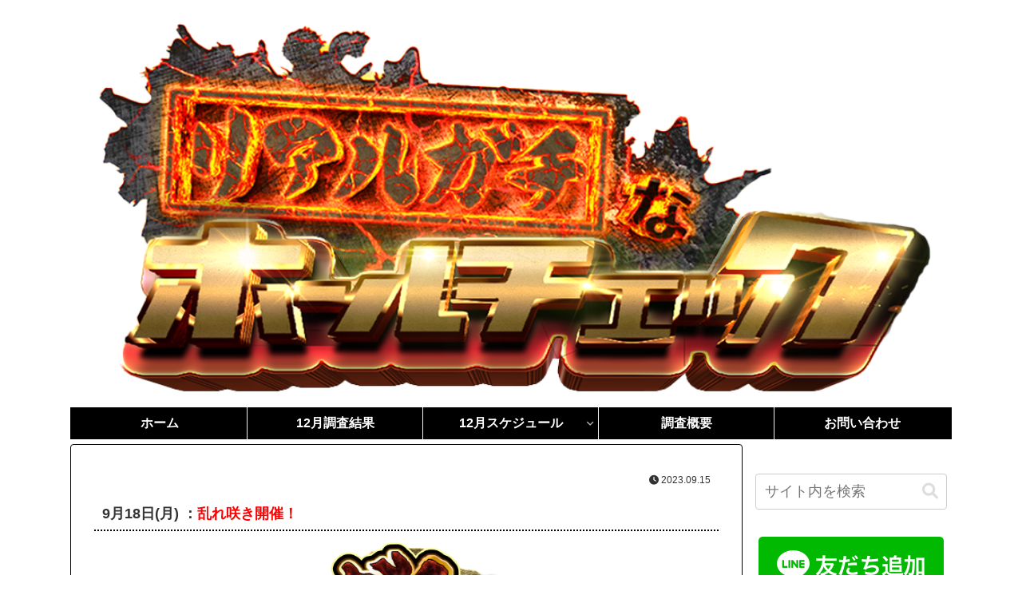

--- FILE ---
content_type: text/html; charset=utf-8
request_url: https://www.google.com/recaptcha/api2/aframe
body_size: 250
content:
<!DOCTYPE HTML><html><head><meta http-equiv="content-type" content="text/html; charset=UTF-8"></head><body><script nonce="YARQrohqdAYbppQZG9JAYw">/** Anti-fraud and anti-abuse applications only. See google.com/recaptcha */ try{var clients={'sodar':'https://pagead2.googlesyndication.com/pagead/sodar?'};window.addEventListener("message",function(a){try{if(a.source===window.parent){var b=JSON.parse(a.data);var c=clients[b['id']];if(c){var d=document.createElement('img');d.src=c+b['params']+'&rc='+(localStorage.getItem("rc::a")?sessionStorage.getItem("rc::b"):"");window.document.body.appendChild(d);sessionStorage.setItem("rc::e",parseInt(sessionStorage.getItem("rc::e")||0)+1);localStorage.setItem("rc::h",'1768431428989');}}}catch(b){}});window.parent.postMessage("_grecaptcha_ready", "*");}catch(b){}</script></body></html>

--- FILE ---
content_type: text/css
request_url: https://www.realcheck.tobuzo777.com/wp-content/themes/cocoon-child-master/style.css?ver=6.9&fver=20230926010259
body_size: 1254
content:
@charset "UTF-8";

/*!
Theme Name: Cocoon Child
Description: Cocoon専用の子テーマ
Theme URI: https://wp-cocoon.com/
Author: わいひら
Author URI: https://nelog.jp/
Template:   cocoon-master
Version:    1.1.3
*/

/************************************
** 子テーマ用のスタイルを書く
************************************/
/*必要ならばここにコードを書く*/
#navi .navi-in > ul li{
	height: 40px;
	line-height: 40px;}

#navi .navi-in > ul > li{
  border-right: 1px solid #eee;}

#navi .navi-in > ul > li:last-child{
  border-right-width: 0;}

.navi-in > ul > .menu-item-has-children > a::after{
  right: 10px;
}

	
/*---------------------------------
サイドバー関連
--------------------------------*/
.sidebar h3 {
 background:transparent;/*背景を透明に*/  
font-size: 20px; 
color: #000000;/*文字色*/
 padding: 0.1em 0;/*上下の余白*/
 border-top: solid 3px #000000;/*上線*/
 border-bottom: solid 3px #000000;/*下線*/	
text-align:center;}	

/************************************
** アイコン高さ
************************************/
.author-box .author-thumb img{
  height: 250px;
}
/************************************
** アイコン横幅
************************************/
.nwa .author-box .author-thumb{
  width: 120px;
}
	
/*---------------------------------
固定ページの日付を非表示
--------------------------------*/
.post-128 .date-tags {
  display: none;}

	
/*---------------------------------
メイン記事トップ見出し
--------------------------------*/
#main{
   border: 1px solid #000;
   border-radius: 4px;}

	
/*---------------------------------
メイン見出しいじり
--------------------------------*/


/* 見出しセルの文字色・背景色・枠線設定 */
.entry-content th {
	color: #ffffff;
	background-color: #2ca9e1;	
	border: solid 1px #000000;
}
/* 見出し以外のセルの枠線設定 */
.entry-content td {
	border: solid 1px #000000;
}
/* 奇数行の背景色 */
.entry-content tr:nth-child(odd) td {
	background-color: #ffffff;
}
/* 偶数行の背景色 */
.entry-content tr:nth-child(even) td {
	background-color: #c1e4e9;
}

/* モバイルメニュー幅*/	
 .navi-in > .menu-mobile li {
		width: 25%;}


/************************************
** レスポンシブデザイン用のメディアクエリ
************************************/
/*1023px以下*/
@media screen and (max-width: 1023px){
  /*必要ならばここにコードを書く*/
}

/*834px以下*/
@media screen and (max-width: 834px){
  /*必要ならばここにコードを書く*/
	.page-body {padding: 0px;}	
}	
	

/*480px以下*/
@media screen and (max-width: 480px){
 .
}


<html>
<head>

<script async src="https://pagead2.googlesyndication.com/pagead/js/adsbygoogle.js?client=ca-pub-2835146711993972"
     crossorigin="anonymous"></script>

この部分はページのヘッダーです。
<title>HTML ページの例</title>
</head>
<body>
この部分はページ本文です。
</body>
</html>





